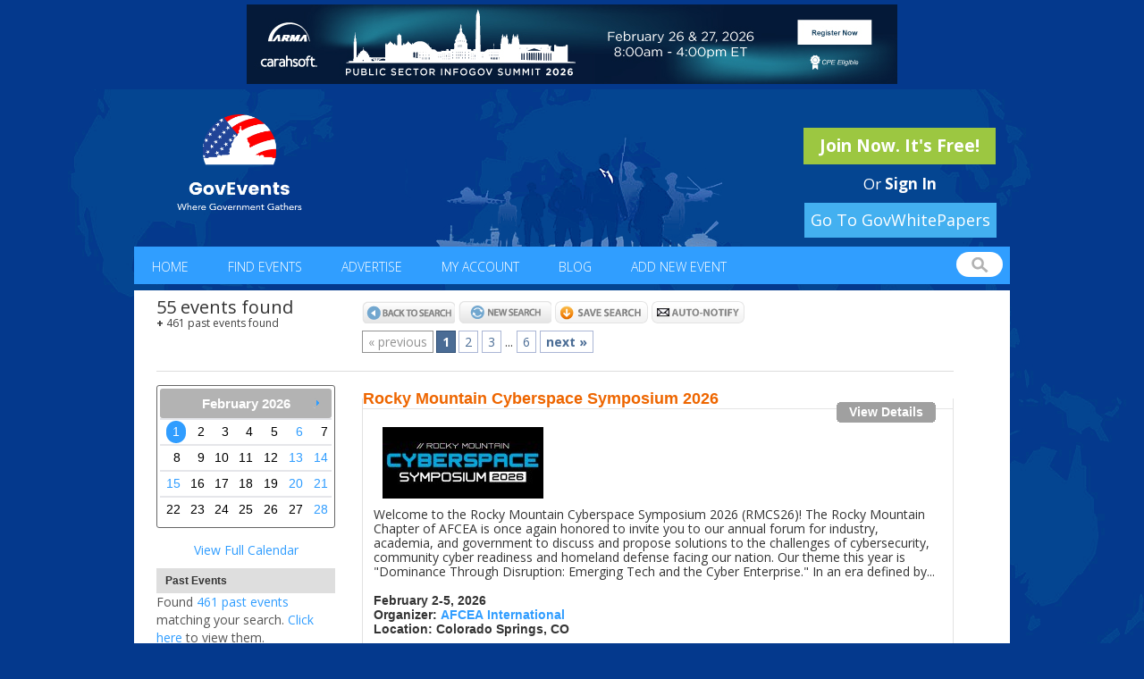

--- FILE ---
content_type: text/html; charset=iso-8859-1
request_url: https://www.govevents.com/listings.php?exhib_opp=1&focus=5
body_size: 15669
content:
<!DOCTYPE html PUBLIC "-//W3C//DTD XHTML 1.0 Transitional//EN" "http://www.w3.org/TR/xhtml1/DTD/xhtml1-transitional.dtd">
<html xmlns="http://www.w3.org/1999/xhtml">
<head>
<title>GovEvents :: Event Listings</title>

<meta name="description" content="Finding government or military events has never been easier. Search or post worldwide government or military events for free." >
<meta property="og:description" value="Finding government or military events has never been easier. Search or post worldwide government or military events for free." >
<!-- Taboola Pixel Code -->

<script type='text/javascript'>

  window._tfa = window._tfa || [];

  window._tfa.push({notify: 'event', name: 'page_view', id: 1395077});

  !function (t, f, a, x) {

         if (!document.getElementById(x)) {

            t.async = 1;t.src = a;t.id=x;f.parentNode.insertBefore(t, f);

         }

  }(document.createElement('script'),

  document.getElementsByTagName('script')[0],

  '//cdn.taboola.com/libtrc/unip/1395077/tfa.js',

  'tb_tfa_script');

</script>

<!-- End of Taboola Pixel Code -->
<meta property="og:image" content="https://www.govevents.com/image/logo-og.png" />
<!-- Global site tag (gtag.js) - Google Analytics -->
<script async src="https://www.googletagmanager.com/gtag/js?id=UA-11633707-1"></script>
<script>
  window.dataLayer = window.dataLayer || [];
  function gtag(){dataLayer.push(arguments);}
  gtag('js', new Date());

  gtag('config', 'UA-11633707-1');
</script>
	<link rel="canonical" href="https://govevents.com/listings.php?exhib_opp=1&focus=5/afrom=&agency%5B0%5D=&agency_other=&ato=&audience=&cancelled=&cat%5B0%5D=&cec=&cfp=&cfrom=&city=&country=&cron=&cron_date=&cto=&exhib_opp=1&exhibitor=&fdate=&focus%5B0%5D=5&loc=&notcat%5B0%5D=&organizer=&page=&past=&q=&sort_col=&sort_dir=asc&source=&spec_date=&state=&tdate=&version=" />
<meta http-equiv="Content-Type" content="text/html; charset=utf-8" />
<meta name="author" content="GovEvents, LLC." />
<meta name="viewport" content="width=device-width, initial-scale=1" />
<meta name="language" content="English">
<meta http-equiv="content-language" content="en">
<link rel="icon" href="/favicon.ico" type="image/x-icon" />
<link rel="shortcut icon" href="/favicon.ico" type="image/x-icon" />

<script>//window.onerror = function() { return true; }</script>

<link rel="stylesheet" href="/css/bootstrap.css?v=6.9.12">

<script type="text/javascript" src="/js/jquery-1.9.1.min.js?v=6.9.12"></script>
<link rel="stylesheet" href="/css/govevents-ui/jquery-ui-1.9.2.custom.min.css?v=6.9.12" type="text/css" media="screen" />
<link rel="stylesheet" href="/css/default.css?v=6.9.12" type="text/css" media="screen" />

<link href='https://fonts.googleapis.com/css?family=Open+Sans:400,300,600,700' rel='stylesheet' type='text/css'>



<script type="text/javascript" src="/js/jquery-ui-1.9.2.custom.min.js?v=6.9.12"></script>

<script type="text/javascript" src="/js/jquery-cycle-lite.js?v=6.9.12"></script>
<script type="text/javascript" src="/js/swfobject.js?v=6.9.12"></script>
<script type="text/javascript" src="/js/site.js?v=6.9.12"></script>

<script src="https://maxcdn.bootstrapcdn.com/bootstrap/3.3.6/js/bootstrap.min.js" integrity="sha384-0mSbJDEHialfmuBBQP6A4Qrprq5OVfW37PRR3j5ELqxss1yVqOtnepnHVP9aJ7xS" crossorigin="anonymous"></script>


<!--[if IE]>
<link rel="stylesheet" href="/css/ie.css" type="text/css" media="screen" />
<![endif]-->

<script type="text/javascript" src="/js/listings.js?v=1"></script>

<style type="text/css">
.ui-widget-overlay {
   position: fixed;  /* <-- IE Scrollbar fix */
   top: 0;
   left: 0;
   width: 100%;
   height: 100%;
}
.listing.sponsored {
    background: #f9f9f9 !important;
}
</style>
<script language="javascript" type="text/javascript" src="/js/member.js"></script>
<script type="text/javascript">
var scheduledDays = ['2026-02-01', '2026-02-02', '2026-02-02', '2026-02-02', '2026-02-02', '2026-02-02', '2026-02-03', '2026-02-03', '2026-02-03', '2026-02-03', '2026-02-03', '2026-02-03', '2026-02-03', '2026-02-04', '2026-02-05', '2026-02-05', '2026-02-05', '2026-02-05', '2026-02-07', '2026-02-08', '2026-02-09', '2026-02-09', '2026-02-10', '2026-02-10', '2026-02-10', '2026-02-10', '2026-02-11', '2026-02-11', '2026-02-11', '2026-02-12', '2026-02-12', '2026-02-12', '2026-02-12', '2026-02-12', '2026-02-12', '2026-02-12', '2026-02-16', '2026-02-16', '2026-02-16', '2026-02-16', '2026-02-16', '2026-02-16', '2026-02-16', '2026-02-16', '2026-02-17', '2026-02-17', '2026-02-17', '2026-02-18', '2026-02-18', '2026-02-18', '2026-02-19', '2026-02-19', '2026-02-19', '2026-02-19', '2026-02-19', '2026-02-19', '2026-02-19', '2026-02-22', '2026-02-23', '2026-02-23', '2026-02-23', '2026-02-24', '2026-02-24', '2026-02-24', '2026-02-24', '2026-02-24', '2026-02-24', '2026-02-25', '2026-02-25', '2026-02-26', '2026-02-26', '2026-02-26', '2026-02-26', '2026-02-26', '2026-02-26', '2026-02-26', '2026-02-27', '2026-02-27', '2026-03-01', '2026-03-01', '2026-03-02', '2026-03-02', '2026-03-02', '2026-03-02', '2026-03-02', '2026-03-03', '2026-03-04', '2026-03-05', '2026-03-07', '2026-03-08', '2026-03-09', '2026-03-09', '2026-03-09', '2026-03-09', '2026-03-10', '2026-03-10', '2026-03-10', '2026-03-11', '2026-03-11', '2026-03-12', '2026-03-12', '2026-03-15', '2026-03-16', '2026-03-16', '2026-03-16', '2026-03-16', '2026-03-17', '2026-03-18', '2026-03-19', '2026-03-21', '2026-03-22', '2026-03-23', '2026-03-23', '2026-03-23', '2026-03-23', '2026-03-28', '2026-03-29', '2026-03-30', '2026-03-31', '2026-04-01', '2026-04-06', '2026-04-06', '2026-04-07', '2026-04-07', '2026-04-08', '2026-04-09', '2026-04-10', '2026-04-12', '2026-04-13', '2026-04-13', '2026-04-13', '2026-04-13', '2026-04-13', '2026-04-13', '2026-04-16', '2026-04-16', '2026-04-19', '2026-04-20', '2026-04-22', '2026-04-23', '2026-04-26', '2026-04-27', '2026-04-28', '2026-05-03', '2026-05-04', '2026-05-04', '2026-05-04', '2026-05-04', '2026-05-04', '2026-05-04', '2026-05-04', '2026-05-05', '2026-05-05', '2026-05-07', '2026-05-07', '2026-05-08', '2026-05-10', '2026-05-11', '2026-05-13', '2026-05-17', '2026-05-18', '2026-05-18', '2026-05-19', '2026-05-20', '2026-05-26', '2026-05-26', '2026-05-31', '2026-06-01', '2026-06-01', '2026-06-01', '2026-06-07', '2026-06-13', '2026-06-14', '2026-06-15', '2026-06-17', '2026-06-18', '2026-06-21', '2026-06-22', '2026-07-06', '2026-07-06', '2026-07-06', '2026-07-06', '2026-07-06', '2026-07-06', '2026-07-06', '2026-07-07', '2026-07-12', '2026-07-13', '2026-07-19', '2026-07-20', '2026-07-26', '2026-07-27', '2026-07-27', '2026-07-28', '2026-08-02', '2026-08-03', '2026-08-09', '2026-08-10', '2026-08-10', '2026-08-10', '2026-08-10', '2026-08-10', '2026-08-10', '2026-08-10', '2026-08-10', '2026-08-10', '2026-08-10', '2026-08-12', '2026-08-16', '2026-08-17', '2026-08-23', '2026-08-24', '2026-08-24', '2026-08-26', '2026-08-30', '2026-08-31', '2026-09-01', '2026-09-08', '2026-09-14', '2026-09-14', '2026-09-14', '2026-09-14', '2026-09-14', '2026-09-14', '2026-09-14', '2026-09-14', '2026-09-14', '2026-09-15', '2026-09-20', '2026-09-21', '2026-09-21', '2026-09-27', '2026-09-28', '2026-10-04', '2026-10-05', '2026-10-11', '2026-10-12', '2026-10-12', '2026-10-18', '2026-10-19', '2026-10-20', '2026-10-21', '2026-10-25', '2026-10-26', '2026-10-26', '2026-10-26', '2026-10-26', '2026-10-26', '2026-10-26', '2026-10-26', '2026-11-02', '2026-11-02', '2026-11-08', '2026-11-09', '2026-11-09', '2026-11-09', '2026-11-10', '2026-11-15', '2026-11-16', '2026-11-29', '2026-11-30', '2026-11-30', '2026-11-30', '2026-12-06', '2026-12-07', '2026-12-13', '2026-12-14', '2027-01-03', '2027-01-10', '2027-01-11', '2027-01-11', '2027-01-24', '2027-01-26', '2027-02-23'];

function dateSelected(dateText, inst) {
  window.location = "/listings.php?exhib_opp=1&focus=5&s=1&spec_date=" + dateText;
}
</script>

<style type="text/css">
#content #heading .results { line-height: 18px }
</style>
<!--[if lt IE 8]>
<style type="text/css">
#content #heading .results { line-height: 23px }
</style>
<![endif]-->
<style type="text/css">
.ui-state-active, .ui-widget-content .ui-state-active { border: 1px solid #cccccc; background: #e6e6e6 url(/css/cupertino/images/ui-bg_glass_80_e6e6e6_1x400.png) 50% 50% repeat-x;  color: #444444; }
.ui-datepicker-current-day { border: none }
</style>

<script type="text/javascript">
  function saveSearch() {
      if ($('#searchname').val()) {
        $.post('listings.php', { name: $('#searchname').val(), popupId: $('#search-popup-view').val(), notify: $('#searchnotify').attr('checked') ? 1 : 0, qs: "exhib_opp=1&focus=5" },
        function(data) {
          alert('Search Saved');
          $('#savesearch,#autonotify').hide();
          });
      }
  }

  function autoNotify() {
    if ($('#notifyname').val()) {
        $.post('listings.php', { name: $('#notifyname').val(), notify: 1, qs: "exhib_opp=1&focus=5" },
          function(data) {
            alert('Auto-Notification Saved');
            $('#savesearch,#autonotify').hide();
          });
    }
  }

  function setCookie(cname, cvalue, exdays) {
      var d = new Date();
      d.setTime(d.getTime() + (exdays*60*1000));
      var expires = "expires="+d.toUTCString();
      document.cookie = cname + "=" + cvalue + ";" + expires + ";path=/";
  }
  
  
  function getCookie(cname) {
      var name = cname + "=";
      var ca = document.cookie.split(';');
      for(var i = 0; i < ca.length; i++) {
          var c = ca[i];
          while (c.charAt(0) == ' ') {
              c = c.substring(1);
          }
          if (c.indexOf(name) == 0) {
              return c.substring(name.length, c.length);
          }
      }
      return "";
  }
  
  $(document).ready(function() {
  
      });
</script>

</head>

<body>

<script>


!function(f,b,e,v,n,t,s)



{if(f.fbq)return;n=f.fbq=function(){n.callMethod?



n.callMethod.apply(n,arguments):n.queue.push(arguments)};



if(!f._fbq)f._fbq=n;n.push=n;n.loaded=!0;n.version='2.0';



n.queue=[];t=b.createElement(e);t.async=!0;



t.src=v;s=b.getElementsByTagName(e)[0];



s.parentNode.insertBefore(t,s)}(window,document,'script',



'https://connect.facebook.net/en_US/fbevents.js');



fbq('init', '312695316448305');



fbq('track', 'PageView');


</script>

<noscript>

<img height="1" width="1"

src="https://www.facebook.com/tr?id=312695316448305&ev=PageView

&noscript=1"/>

</noscript>

<!-- End Facebook Pixel Code -->

	<div class="container-fluid">
		<div class="row">
			<div id="header-display" class="col-md-12">
																	    				        					        <div class="display fullsize" style="">
					            <a href="/ct.php?id=8995" target="_blank"><img src="/display-file/9/8/8995/image.jpg" border="0" /></a>					            					        </div>
				        				    				    													    				        					        <div class="display fullsize" style="display:none;">
					            <a href="/ct.php?id=9001" target="_blank"><img src="/display-file/0/9/9001/image.jpg" border="0" /></a>					            					        </div>
				        				    				    							</div>
		</div> <!-- /.row -->
	</div>

	<script type="text/javascript">
	    var hels;
	    var htimer;
	    var hcurrent = 0;
	    var htime = 11000;
	
	    function htransition(index) {
	        var next = typeof(index) != 'undefined' ? index : (hcurrent + 1) % hels.length | 0;
	        jQuery(hels[hcurrent]).fadeOut(500, function() {
	            jQuery(hels[next]).fadeIn(500);
	                    hcurrent = next;
	        });
	
	        if (htimer) clearTimeout(htimer);
	        htimer = setTimeout('htransition()', htime);
	    }
	
	    $(function() {
	        hels = $('#header-display .display');
	        htimer = setTimeout('htransition()', htime);
	    });
	</script>
<div id="content-wrapper" class="container-fluid">
	<div id="header">
	    <div id="banner" class="row">
	        <div class="wrapper">
	            <div class="left col-md-5"><a href="/index.php"><img src="/images/new_logo.png" style="width: 200px;height: 111px;margin-top: 13px;" alt="GovEvents" border="0" /></a></div>
	
		    <div class="right col-md-7">
		    				<div class="logged-in-holder">
	            					<a href="/register.php?new" class="button green">Join Now. It's Free!</a><br/>
				<span class="sign-in">Or <a href="/login.php">Sign In</a></a>
	            				</div>
		    </div> 
<style>
 @media (max-width: 1000px) {
  a#govwhitebutton {
    float: none !important;
    display: inline-block !important;
    margin-right: auto !important;
    margin-left: 50% !important;
    left: -107px !important;
}
}
</style>
		    <a href="https://govwhitepapers.com/?utm_source=GovEvents&utm_medium=NavBar" style=" width: 215px; display: inline-block; clear: both; float: right; margin-top: -38px; margin-right: 15px; margin-bottom: 10px; background: #43b0f0; font-family: 'Open Sans', sans-serif; font-size: 18px; color: white; text-align: center; padding: 7px; position: relative; z-index:99999 " id="govwhitebutton" rel="nofollow">Go To GovWhitePapers</a>
	            <div class="clear"></div>
	        </div> <!-- /.wrapper -->
	    </div> <!-- /#banner -->
   	    <div id="header-anchor"></div>
	    <div id="header-scroller">
		<div id="topnav">
		   <div class="left">
		            <ul>
		                <li class="first"><a href="/index.php">Home</a></li>
		                <li><a href="/find-events.php">Find Events</a></li>
		                <li><a href="/promote.php">Advertise</a></li>
		                <li><a href="/my-account.php">My Account</a></li>
				<li><a href="/blog/">Blog</a></li>
				<li><a href="/member-event-admin.php?event_id=new">Add New Event</a></li>
		            </ul>
		    </div>
		    <div class="right">
		       <form name="quick-search" id="quick-search" method="get" action="/listings.php">
                           <input type="hidden" name="radius" value="0">
                           <input type="hidden" name="type" value="MATCH_ALL">
		           <label for="q" style="display:none;">Enter keywords</label><input type="text" name="q" id="q" value="" />
		       </form>
		    </div>
		    <div class="clear"></div>
		  </div>
	      </div> <!-- /#header-scroller -->
	      <div id="topnav-mobile">
		<div class="navbar-header">
        	    <button type="button" class="navbar-toggle collapsed" data-toggle="collapse" data-target="#mobile-menu">
        	    	<span class="sr-only">Toggle navigation</span>
        	    	<span class="icon-bar"></span>
        	    	<span class="icon-bar"></span>
        	    	<span class="icon-bar"></span>
                    </button>
		    <ul style="display: none;" id="mobile-menu">
		        <li class="first"><a href="/index.php">Home</a></li>
		        <li><a href="/find-events.php">Find Events</a></li>
		        <li><a href="/promote.php">Advertise</a></li>
		        <li><a href="/my-account.php">My Account</a></li>
			<li><a href="/blog/">Blog</a></li>
			<li><a href="/member-event-admin.php?event_id=new">Add New Event</a></li>
		    </ul>
        	</div>
	      </div> <!-- /#topnav-mobile -->
	</div> <!-- #header -->
<div id="container">
      <div id="content" class="interior">
  <div class="row">
    <div class="col-md-12">
            <div id="heading">
          <div class="results" style="vertical-align:middle">
                        55 events found
                                                      <br /><a href="/listings.php?exhib_opp=1&focus=5&past=1"><small><strong>+</strong> 461 past events found</small></a>
                      </div>
          <style type="text/css">
          #content #heading { line-height: 25px; }
          #content #heading .pagination {float:none;text-align:left;width:auto;height:auto; margin-top:8px;}
          #content #heading .searchresultbuttons {float:none;margin-top:-10px;height:auto;width:auto;}
          /* #content #heading .pagination ul { text-align: center; } */
          </style>
          <div class="searchresultbuttons">
            <a href="/find-events.php"><img src="/image/back-to-search-button.png" alt="Back to Search" border="0" /></a>
            <a href="/find-events.php?clear"><img src="/image/begin-new-search-button.png" alt="Begin New Search" border="0" /></a>
                          <a href="#" id="savesearch"><img src="/image/save-search-button.gif" alt="Save Search" border="0" /></a>
              <a href="#" id="autonotify"><img src="/image/auto-notify-button.gif" alt="Auto-Notify" border="0" /></a>
                      </div>
          <div class="pagination">
            <ul><li class="disablepage">&laquo; previous</li><li class="currentpage">1</li><li><a href="/listings.php?exhib_opp=1&focus=5&page=1">2</a></li> <li><a href="/listings.php?exhib_opp=1&focus=5&page=2">3</a></li> ... <li><a href="/listings.php?exhib_opp=1&focus=5&page=5">6</a></li> <li class="nextpage"><a href="/listings.php?exhib_opp=1&focus=5&page=1">next &raquo;</a></li> </ul>          </div>
          <div class="clear"></div>
            </div>
    </div>
  </div>

        
  <div class="row">
    <div class="col-md-3 listing-side">
              <div id="leftnav">
                                <div id="datepicker" style="margin:0 0 15px 15px;"></div>
                <p style="text-align:center"><a href="/calendar.php?exhib_opp=1&focus=5#1769922000000">View Full Calendar</a></p>
                
                
                
                                <h1>Past Events</h1>
                <ul>
                  <li><a href="/listings.php?exhib_opp=1&focus=5&past=1"><span>Found </span>461 past events<span> matching your search. </span>Click here<span> to view them.</span></a></li>
                </ul>
                
                                <h1>Location <a class="expandsearch" href="#" id="showhidecity">+ Refine Your Search</a></h1>
                <ul id="citylist">
                    <li><a href="#" onclick="return false;">No results</a></li>                </ul>
                
                <h1>Agency <a class="expandsearch" href='#' id="showhideagency">+ Refine Your Search</a></h1>
                <ul id="agencylist">
                    <li><a href="#" onclick="return false;">No results</a></li>                </ul>

                <h1>Organizer <a href='#' class="expandsearch" id="showhideorg">+ Refine Your Search</a></h1>
                <ul id="orglist">
                    <li><a href="#" onclick="return false;">No results</a></li>                </ul>

                <h1>Focus <a class="expandsearch" id="showhidefoci">+ Refine Your Search</a></h1>
                <ul id="focuslist">
                    <li><a href="#" onclick="return false;">No results</a></li>                </ul>

                <h1>Category <a class="expandsearch" id="showhidecat">+ Refine Your Search</a></h1>
                <ul id="catlist">
                    <li><a href="#" onclick="return false;">No results</a></li>                </ul>
              </div>
              <p style="margin-left:10px;"><a href="/find-events.php">Back to search</a></p>
          </div>
    <div class="col-md-9">
            <div id="listings">
                  
            	                <div class="listing  ">

                    <fieldset>
                      <div class="buttons" style="width: 130px;">
                        <ul>
                          <li><a href="/details/72662/rocky-mountain-cyberspace-symposium-2026/" class="details pt-mbli"><span>View Details</span></a></li>
                        </ul>
                      </div>
                      <legend><a href="/details/72662/rocky-mountain-cyberspace-symposium-2026/" title="Rocky Mountain Cyberspace Symposium 2026" class="details pt-mbli">Rocky Mountain Cyberspace Symposium 2026</a> </legend>
                      <div class="wrapper">
                        <div class="logo"><a href="/details/72662/rocky-mountain-cyberspace-symposium-2026/" class="pt-mbli"><img src="/event-file/2/7/72662/t_logo.jpg" alt="" border="0" /></a></div>                               
                            
                                <div class="short-description">Welcome to the Rocky Mountain Cyberspace Symposium 2026 (RMCS26)! The Rocky Mountain Chapter of AFCEA is once again honored to invite you to our annual forum for industry, academia, and government to discuss and propose solutions to the challenges of cybersecurity, community cyber readiness and homeland defense facing our nation. Our theme this year is "Dominance Through Disruption: Emerging Tech and the Cyber Enterprise." In an era defined by...</div>
                                                                    <div class="date">
                      February 2-5, 2026                      

                      <br />Organizer: <a href="/profile/37826/afcea-international/">AFCEA International</a>                          <br/>Location: 
                                  Colorado Springs, CO		                                </div>
                                                                            
                                                <div id="addFav-72662" ><a href="#" onclick="" class="pt-mbli"><img src="/image/add-favorite-button.gif" alt="Add Favorite" border="0" /></a></div>
                                              </div>
                    </fieldset>
                  </div>
                    	                <div class="listing  ">

                    <fieldset>
                      <div class="buttons" style="width: 130px;">
                        <ul>
                          <li><a href="/details/98488/proven-it-strategies-texas-agencies-can-put-to-work/" class="details pt-mbli"><span>View Details</span></a></li>
                        </ul>
                      </div>
                      <legend><a href="/details/98488/proven-it-strategies-texas-agencies-can-put-to-work/" title="Proven IT Strategies Texas Agencies Can Put to Work" class="details pt-mbli">Proven IT Strategies Texas Agencies Can...</a> </legend>
                      <div class="wrapper">
                        <div class="logo"><a href="/details/98488/proven-it-strategies-texas-agencies-can-put-to-work/" class="pt-mbli"><img src="/event-file/8/9/98488/t_logo.jpg" alt="" border="0" /></a></div>                               
                            
                                <div class="short-description">Public sector IT teams face a tough balancing act: they need to move faster, automate smarter, and deliver more&#8212;with fewer resources and zero tolerance for service interruptions. Join Government Technology and BMC Software for a live webinar on how automation and orchestration can help state and local government agencies unify legacy and cloud systems, simplify workflows, and prepare your infrastructure for what&#8217;s next. Whether you...</div>
                                                                    <div class="date">
                      February 5, 2026                      

                      <br />Organizer: <a href="/profile/6889/government-technology/">Government Technology</a>                          <br/>Location: 
                                  Webcast
                                                </div>
                                                                            
                                                <div id="addFav-98488" ><a href="#" onclick="" class="pt-mbli"><img src="/image/add-favorite-button.gif" alt="Add Favorite" border="0" /></a></div>
                                              </div>
                    </fieldset>
                  </div>
                    	                <div class="listing  ">

                    <fieldset>
                      <div class="buttons" style="width: 130px;">
                        <ul>
                          <li><a href="/details/97107/winter-cyber-solutions-fest-2026-finance-and-banking/" class="details pt-mbli"><span>View Details</span></a></li>
                        </ul>
                      </div>
                      <legend><a href="/details/97107/winter-cyber-solutions-fest-2026-finance-and-banking/" title="Winter Cyber Solutions Fest 2026: Finance and Banking" class="details pt-mbli">Winter Cyber Solutions Fest 2026: Finan...</a> </legend>
                      <div class="wrapper">
                        <div class="logo"><a href="/details/97107/winter-cyber-solutions-fest-2026-finance-and-banking/" class="pt-mbli"><img src="/event-file/7/9/97107/t_logo.jpg" alt="" border="0" /></a></div>                               
                            
                                <div class="short-description">As the financial sector embraces rapid digital transformation, the risks and complexities of cybersecurity have never been greater. The Winter Cyber Solutions Fest 2026: Finance and Banking brings together leaders, innovators, and security experts to explore the evolving threat landscape facing banks, fintech companies, and financial institutions. This year&#8217;s fest will spotlight cutting-edge technologies, regulatory challenges, and best...</div>
                                                                    <div class="date">
                      February 11, 2026                      

                      <br />Organizer: <a href="/profile/1903/sans-institute/">SANS Institute</a>                          <br/>Location: 
                                  Webcast
                                                </div>
                                                                            
                                                <div id="addFav-97107" ><a href="#" onclick="" class="pt-mbli"><img src="/image/add-favorite-button.gif" alt="Add Favorite" border="0" /></a></div>
                                              </div>
                    </fieldset>
                  </div>
                    	                <div class="listing  ">

                    <fieldset>
                      <div class="buttons" style="width: 130px;">
                        <ul>
                          <li><a href="/details/93081/baltimore-cybersecurity-conference/" class="details pt-mbli"><span>View Details</span></a></li>
                        </ul>
                      </div>
                      <legend><a href="/details/93081/baltimore-cybersecurity-conference/" title="Baltimore Cybersecurity Conference" class="details pt-mbli">Baltimore Cybersecurity Conference</a> </legend>
                      <div class="wrapper">
                        <div class="logo"><a href="/details/93081/baltimore-cybersecurity-conference/" class="pt-mbli"><img src="/event-file/3/9/93081/t_logo.jpg" alt="" border="0" /></a></div>                               
                            
                                <div class="short-description">Join Us in Baltimore for the Futurecon Cybersecurity Event!Hear from our esteemed speakers while gaining up to 10 CPE credits. Immerse yourself in the latest cybersecurity developments to gain valuable insights in today&#8217;s dynamic threat landscape. Learn how to effectively manage risk, demo the newest technologies from an array of different sponsors, and network with your local community.Don&#8217;t miss our special ceremony recognizing o...</div>
                                                                    <div class="date">
                      February 12, 2026                      

                      <br />Organizer: <a href="/profile/37458/futurecon/">FutureCon</a>                          <br/>Location: 
                                  Linthicum Heights, MD		                                </div>
                                                                            
                                                <div id="addFav-93081" ><a href="#" onclick="" class="pt-mbli"><img src="/image/add-favorite-button.gif" alt="Add Favorite" border="0" /></a></div>
                                              </div>
                    </fieldset>
                  </div>
                    	                <div class="listing  ">

                    <fieldset>
                      <div class="buttons" style="width: 130px;">
                        <ul>
                          <li><a href="/details/97367/afcea-north-carolina-innovation-summit/" class="details pt-mbli"><span>View Details</span></a></li>
                        </ul>
                      </div>
                      <legend><a href="/details/97367/afcea-north-carolina-innovation-summit/" title="AFCEA North Carolina Innovation Summit" class="details pt-mbli">AFCEA North Carolina Innovation Summit</a> </legend>
                      <div class="wrapper">
                        <div class="logo"><a href="/details/97367/afcea-north-carolina-innovation-summit/" class="pt-mbli"><img src="/event-file/7/9/97367/t_logo.jpg" alt="" border="0" /></a></div>                               
                            
                                <div class="short-description">The 2026 AFCEA North Carolina Innovation Summit (formerly the &#8220;TechNet Fort Liberty Symposium &amp; Exposition&#8221;) will be held February 17&#8211;19, 2026 at The Crown Complex in Fayetteville, NC. The Summit offers a critical opportunity for experts and leaders from across the Army and Fort Bragg community to address various sides of the tough, controversial issues facing FORSCOM, USARC, USASOC, JSOC, NEC, and other communities on Fo...</div>
                                                                    <div class="date">
                      February 17-19, 2026                      

                      <br />Organizer: <a href="/profile/2310/eventpower/">eventPower</a>                          <br/>Location: 
                                  Fayetteville, NC		                                </div>
                                                                            
                                                <div id="addFav-97367" ><a href="#" onclick="" class="pt-mbli"><img src="/image/add-favorite-button.gif" alt="Add Favorite" border="0" /></a></div>
                                              </div>
                    </fieldset>
                  </div>
                    	                <div class="listing  ">

                    <fieldset>
                      <div class="buttons" style="width: 130px;">
                        <ul>
                          <li><a href="/details/98638/6th-annual-cybersecurity-summit/" class="details pt-mbli"><span>View Details</span></a></li>
                        </ul>
                      </div>
                      <legend><a href="/details/98638/6th-annual-cybersecurity-summit/" title="6th Annual Cybersecurity Summit" class="details pt-mbli">6th Annual Cybersecurity Summit</a> </legend>
                      <div class="wrapper">
                        <div class="logo"><a href="/details/98638/6th-annual-cybersecurity-summit/" class="pt-mbli"><img src="/event-file/8/9/98638/t_logo.jpg" alt="" border="0" /></a></div>                               
                            
                                <div class="short-description">Cybersecurity is an organizational responsibility, not an Information Technology initiative. Be part of this three-day, in-person event focused on building stronger cyber defenses for tribal nations and enterprises. Enjoy keynotes, workshops, sessions, Tribal-ISAC working groups, a vendor expo, networking events&#8212;and even golf! PLUS, you'll connect with leading cybersecurity professionals and tribal leaders as we tackle today&#8217;s most...</div>
                                                                    <div class="date">
                      February 17-20, 2026                      

                      <br />Organizer: <a href="/profile/0/tribalhub/">TribalHub</a>                          <br/>Location: 
                                  Jacksonville, FL		                                </div>
                                                                            
                                                <div id="addFav-98638" ><a href="#" onclick="" class="pt-mbli"><img src="/image/add-favorite-button.gif" alt="Add Favorite" border="0" /></a></div>
                                              </div>
                    </fieldset>
                  </div>
                    	                <div class="listing  ">

                    <fieldset>
                      <div class="buttons" style="width: 130px;">
                        <ul>
                          <li><a href="/details/98102/2026-charlie-allen-achievement-awards/" class="details pt-mbli"><span>View Details</span></a></li>
                        </ul>
                      </div>
                      <legend><a href="/details/98102/2026-charlie-allen-achievement-awards/" title="2026 Charlie Allen Achievement Awards" class="details pt-mbli">2026 Charlie Allen Achievement Awards</a> </legend>
                      <div class="wrapper">
                        <div class="logo"><a href="/details/98102/2026-charlie-allen-achievement-awards/" class="pt-mbli"><img src="/event-file/8/9/98102/t_logo.jpg" alt="" border="0" /></a></div>                               
                            
                                <div class="short-description">Join 200+ intelligence, defense, homeland security, and national security professionals at the INSA/INSF Charlie Allen Achievement Awards taking place Wednesday, February 18, from 6:00-9:00 pm, at the Army Navy Country Club in Arlington, VA. This uplifting evening will celebrate five outstanding early and mid-career professionals for their outsized impact on our nation's national security, as well as one extraordinary senior leader dedicated t...</div>
                                                                    <div class="date">
                      February 18, 2026                      

                      <br />Organizer: <a href="/profile/6858/intelligence-and-national-security-alliance/">Intelligence and National Security Alliance</a>                          <br/>Location: 
                                  Arlington, VA		                                </div>
                                                                            
                                                <div id="addFav-98102" ><a href="#" onclick="" class="pt-mbli"><img src="/image/add-favorite-button.gif" alt="Add Favorite" border="0" /></a></div>
                                              </div>
                    </fieldset>
                  </div>
                    	                <div class="listing  ">

                    <fieldset>
                      <div class="buttons" style="width: 130px;">
                        <ul>
                          <li><a href="/details/94462/fedexpo-2025/" class="details pt-mbli"><span>View Details</span></a></li>
                        </ul>
                      </div>
                      <legend><a href="/details/94462/fedexpo-2025/" title="FedExpo 2025" class="details pt-mbli">FedExpo 2025</a> </legend>
                      <div class="wrapper">
                        <div class="logo"><a href="/details/94462/fedexpo-2025/" class="pt-mbli"><img src="/company-file/7/1/17/t_logo.jpg" alt="" border="0" /></a></div>                               
                            
                                <div class="short-description">The Fed Expo event is back at the Holiday Inn Capitol-National Mall. Now that federal government workers are back in their offices, this event provides a great opportunity to engage with multiple federal agencies. The location of the event is central to several government agencies, such as FEMA, HHS, the Department of Energy, and the Department of Education. Additional agencies that are located within a 2 block radius that will receive promoti...</div>
                                                                    <div class="date">
                      February 19, 2026                      

                      <br />Organizer: <a href="/profile/17/federal-business-council-inc-fbc/">Federal Business Council, Inc. (FBC)</a>                          <br/>Location: 
                                  Washington, DC		                                </div>
                                                                            
                                                <div id="addFav-94462" ><a href="#" onclick="" class="pt-mbli"><img src="/image/add-favorite-button.gif" alt="Add Favorite" border="0" /></a></div>
                                              </div>
                    </fieldset>
                  </div>
                    	                <div class="listing  ">

                    <fieldset>
                      <div class="buttons" style="width: 130px;">
                        <ul>
                          <li><a href="/details/70775/s4x26/" class="details pt-mbli"><span>View Details</span></a></li>
                        </ul>
                      </div>
                      <legend><a href="/details/70775/s4x26/" title="S4x26" class="details pt-mbli">S4x26</a> </legend>
                      <div class="wrapper">
                        <div class="logo"><a href="/details/70775/s4x26/" class="pt-mbli"><img src="/event-file/0/7/70775/t_logo.jpg" alt="" border="0" /></a></div>                               
                            
                                <div class="short-description">S4 is &#8230;Optimistic &#8230; Forward Looking &#8230; Creative &#8230; Driving Change Set free a conservative, slow moving, change resistant community to discover new ideas and come up with innovative ways to use these new ideas to deploy secure, resilient and better ICS. It&#8217;s 3-days on 3-stages of sessions for the advanced OT security pro and early adopters. S4 is much more than the sessions. You will be with 1,000+ of the best in wor...</div>
                                                                    <div class="date">
                      February 23-26, 2026                      

                      <br />Organizer: <a href="/profile/0/s4-events/">S4 Events</a>                          <br/>Location: 
                                  Miami Beach, FL		                                </div>
                                                                            
                                                <div id="addFav-70775" ><a href="#" onclick="" class="pt-mbli"><img src="/image/add-favorite-button.gif" alt="Add Favorite" border="0" /></a></div>
                                              </div>
                    </fieldset>
                  </div>
                    	                <div class="listing  ">

                    <fieldset>
                      <div class="buttons" style="width: 130px;">
                        <ul>
                          <li><a href="/details/96819/network-and-distributed-system-security-ndss-symposium/" class="details pt-mbli"><span>View Details</span></a></li>
                        </ul>
                      </div>
                      <legend><a href="/details/96819/network-and-distributed-system-security-ndss-symposium/" title="Network and Distributed System Security (NDSS) Symposium" class="details pt-mbli">Network and Distributed System Security...</a> </legend>
                      <div class="wrapper">
                        <div class="logo"><a href="/details/96819/network-and-distributed-system-security-ndss-symposium/" class="pt-mbli"><img src="/event-file/6/9/96819/t_logo.jpg" alt="" border="0" /></a></div>                               
                            
                                <div class="short-description">The NDSS Symposium is a leading security forum that fosters information exchange among researchers and practitioners of network and distributed system security. Through the collaborative sharing of top-tier research on systems security, the NDSS Symposium helps the Internet and research community:Identify and mitigate potential new security attacks and vulnerabilities.Develop and publish new security technologies, which can potentially be stan...</div>
                                                                    <div class="date">
                      February 23-27, 2026                      

                      <br />Organizer: <a href="/profile//internet-society/">Internet Society</a>                          <br/>Location: 
                                  San Diego, CA		                                </div>
                                                                            
                                                <div id="addFav-96819" ><a href="#" onclick="" class="pt-mbli"><img src="/image/add-favorite-button.gif" alt="Add Favorite" border="0" /></a></div>
                                              </div>
                    </fieldset>
                  </div>
                                    </div>
      </div>
    </div>
                    <div class="clear"></div>
          <div id="footing">
      <div class="row">
        <div class="col-md-8">
                                    <div class="searchresultbuttons">
                    <a href="/find-events.php"><img src="/image/back-to-search-button.png" alt="Back to Search" border="0" /></a>
                    <a href="/find-events.php?clear"><img src="/image/begin-new-search-button.png" alt="Begin New Search" border="0" /></a>
                  </div>
                          </div>
        <div class="col-md-4">
                  <div class="pagination">
                    Page: 1 of 6&nbsp;&nbsp;<a href="/listings.php?exhib_opp=1&focus=5&page=1">Next >></a>                  </div>
        </div>
      </div>
          </div>
        <div class="clear"></div>
    </div>
</div>

<script type="text/javascript" src="https://platform.linkedin.com/in.js">
/*
  api_key: xr587kvgmqqp
  authorize: false
  //onLoad: onLinkedInLoad
  scope: r_basicprofile r_emailaddress
*/
</script>

<script type="text/javascript">
	window.fbAsyncInit = function() {
		FB.init({
			appId      : '485947681434811', // App ID
			channelUrl : '//www.govevents.com/channel.php', // Channel File
			status     : true, // check login status
			cookie     : true, // enable cookies to allow the server to access the session
			xfbml      : false  // parse XFBML
		});
	};
	// Load the SDK Asynchronously
	(function(d){
		var js, id = 'facebook-jssdk', ref = d.getElementsByTagName('script')[0];
		if (d.getElementById(id)) {return;}
		js = d.createElement('script'); js.id = id; js.async = true;
		js.src = "//connect.facebook.net/en_US/all.js";
		ref.parentNode.insertBefore(js, ref);
	}(document));
	
	$(function() {
		$('#connectfb').click(function(e) {
			e.preventDefault();
			FB.login(
				function() {
					FB.getLoginStatus(function(response) {
						if (response.status === 'connected') {
							location.href = '/connect-facebook.php?a=callback&return_url=' + encodeURIComponent(details_link);
						}
					});
				},
				{scope: 'email,publish_actions'}
			);
		});
	});
	 
	var details_link = '';
	
	var verify_token;
	//function onLinkedInLoad() {
	//	$('a[id*=li_ui_li_gen_]').attr('style', 'display:inline !important').html('<img src="/image/linkedin-signin.png?v=111" border="0" width="300" height="55" />');
	//	//$('a[id*=li_ui_li_gen_]').attr('style', 'display:inline !important').html('<img src="/image/linkedin-signin-240x30.png" border="0" width="160" height="20" />');
	//}


	function onLinkedInAuth() {
		IN.API.Profile('me')
			.fields(["id","firstName","lastName","email-address"])
			.result(function(response) {
				var id = response.values[0].id;
				var first_name = response.values[0].firstName;
				var last_name = response.values[0].lastName;
				var email = response.values[0].emailAddress;

				$.post('/connect-linkedin.php?a=session', { id: id, first_name: first_name, last_name: last_name, email: email, verify_token: '4a40fb4dab00b49400bcc830affc5ff7'  },
					function(data) {
						location.href='/connect-linkedin.php?a=process&verify_token=4a40fb4dab00b49400bcc830affc5ff7&return_url=' + encodeURIComponent(details_link);
					});
		});
	}
	$(document).ready(function() {
		$("#must-be-logged-in").dialog({ resizable: false, autoOpen: false, width: '400px' });
		
		var popupView = 0;
		
	    if (window.location.pathname.indexOf('active-shooter') == -1) {
	        $(".pt-mbli").click(function(e) {
	        	e.preventDefault();
	        	var href = $(this).attr('href');
	        	if (popupView === 0) {
	            		$.ajax({
	            			url: '/include/service/popup-view.php',
	            			type: 'POST',
	            			dataType: 'json',
	            			data: { popupId: 4 },
	            			success: function(data) {
	            				popupView = data.viewId;
	            			},
	            			error: function() {
	            				popupView = 0;
	            			}
	            		});
	        	}
	        	details_link = href;
	        	$('#must-be-logged-in .register').attr('href', '/register.php?lp&return_url=' + encodeURIComponent(href) + "&pv=true");
	        	$('#must-be-logged-in .login').attr('href', '/login.php?return_url=' + encodeURIComponent(href) + "&pv=true");
	        	$("#must-be-logged-in").dialog('open');
	        	//$("#must-be-logged-in").dialog('option', 'position', 'top');
	        });
	     }
	});
</script>

<div id="must-be-logged-in" title="Notice" style="display:none;text-align:center;">
	You must be logged in to view details.<br />
	<span style="color: #FF0000;">Membership is Free!</span>
	<br/>
	<a href="#" class="initiate-login"><img src="/image/email-login.jpg"></a>

	<div style="clear:left;text-align: center;">
		<div style="margin: 20px 0">
					</div>
		<a href="/connect-facebook.php?a=redirect" id="connectfb"><img src="/image/facebook-login.jpg" /></a>
	</div>

	<div style="margin-top:16px">
	Or <a href="/register.php" class="register">Join Now</a>
			</div>
	<div id="login-popup-view" style="display: none;"></div>
</div>
<div id="fb-root"></div>
<div id="loginpanel" title="Please log in" style="display:none;">
  <div style="margin:3px;">
    <h3 style="font-weight: bold !important;">Please enter your email and password:</h3>
      <form method="post" action="/login.php">
			<input type="hidden" name="return_url" value="/listings.php?exhib_opp=1&focus=5">
	        <label for="EMAIL">Email:</label> <input type="text" value="" maxlength="50" id="EMAIL" name="EMAIL" /> <br/><br/>
        <label for="PASSWORD">Password:</label> <input type="password" value="" maxlength="30" id="PASSWORD" name="PASSWORD" /> <br/><br/>
        <span style="color:red;"><input type="checkbox" value="Y" name="REMEMBER_ME" class="checkbox"  checked="checked" /> Keep me signed in</span><br/><br/>
        <input type="submit" value="Sign In" id="SUBMIT_BUTTON_1" name="SUBMIT_BUTTON"><br/>
      </form>
  </div>
</div>
<div id="linkedinerrorpanel" title="Please log in" style="display:none;">
  <div style="margin:3px;">
    <h3 style="font-weight: bold !important;">Please sign in with your email and password:</h3>
    <p>LinkedIn is experiencing technical difficulties. Please log in via email and password.  If you do not remember your password, please click "Forgot Password" to reset.</p>
  </div>
</div>
<script>
  $('.initiate-login').click(function(e) {
    e.preventDefault();
    $('#loginpanel').dialog({ resizable: false, autoOpen: false, modal: true, width: '540px', dialogClass: 'noTitleStuff'});
    $('#loginpanel').dialog('open');
  });
</script>
<div id="savesearchdialog" title="Save Search" style="display:none;">
  <div style="margin:10px;">
    <label>Please provide a name for this search:<br /><input type="text" name="searchname" id="searchname" style="width:250px;" /></label>
    <input type="hidden" name="search-popup-view" id="search-popup-view" value="">
    <label><input type="checkbox" name="notify" id="searchnotify" checked="checked" value="1" /> Notify me of upcoming events matching this search</label>
  </div>
</div>
<div id="autonotifydialog" title="Auto-Notification" style="display:none;"><div style="margin:3px;"><label>Please provide a name for this auto-notification:<br /><input type="text" name="notifyname" id="notifyname" style="width:250px;" /></label><br />You will receive email updates on future events that match this search criteria.</div></div>
<script>
$(document).ready(function() {
      $("#datepicker").datepicker({ hideIfNoPrevNext: true, minDate: mysqlTimeStampToDate('2026-02-01'), maxDate: mysqlTimeStampToDate('2027-02-23'), beforeShowDay: setEventDays, onSelect: dateSelected });

    if ($('#citylist > li').size() > 10) {
      $('#citylist li:gt(9)').hide();
      $('#citylist').append('<li id="showcities"><a href="#">Show All Locations</a></li>');
      $('#showcities a').click(function () {
        if ($('#showcities a').text() == 'Show All Locations') {
          $('#citylist li').show();
          $('#showcities a').text('Show Less Locations');
        } else {
          $('#citylist li:gt(9)').hide();
          $('#showcities a').text('Show All Locations');
          $('#showcities').show();
        }
        return false;
      });
    }

    if ($('#agencylist > li').size() > 10) {
      $('#agencylist li:gt(9)').hide();
      $('#agencylist').append('<li id="showagencies"><a href="#">Show All Agencies</a></li>');
      $('#showagencies a').click(function () {
        if ($('#showagencies a').text() == 'Show All Agencies') {
          $('#agencylist li').show();
          $('#showagencies a').text('Show Less Agencies');
        } else {
          $('#agencylist li:gt(9)').hide();
          $('#showagencies a').text('Show All Agencies');
          $('#showagencies').show();
        }
        return false;
      });
    }

    if ($('#focuslist > li').size() > 10) {
      $('#focuslist li:gt(9)').hide();
      $('#focuslist').append('<li id="showfoci"><a href="#">Show All Focus</a></li>');
      $('#showfoci a').click(function () {
        if ($('#showfoci a').text() == 'Show All Focus') {
          $('#focuslist li').show();
          $('#showfoci a').text('Show Less Focus');
        } else {
          $('#focuslist li:gt(9)').hide();
          $('#showfoci a').text('Show All Focus');
          $('#showfoci').show();
        }
        return false;
      });
    }

    if ($('#orglist > li').size() > 10) {
      $('#orglist li:gt(9)').hide();
      $('#orglist').append('<li id="showorg"><a href="#">Show All Organizers</a></li>');
      $('#showorg a').click(function () {
        if ($('#showorg a').text() == 'Show All Organizers') {
          $('#orglist li').show();
          $('#showorg a').text('Show Less Organizers');
        } else {
          $('#orglist li:gt(9)').hide();
          $('#showorg a').text('Show All Organizers');
          $('#showorg').show();
        }
        return false;
      });
    }

    $('#citylist').hide();
    $('#showhidecity').click(function () {
      //if ($(this).html() == '+ Refine Your Search') {
      if (window.showHideCity != 'hidden') {
        window.showHideCity = "hidden";
        $('#citylist').show();
        $(this).html('- Hide');
      } else {
        window.showHideCity = "nothidden";
        $('#citylist').hide();
        $(this).html('+ Refine Your Search');
      }
      return false;

    });

    $('#agencylist').hide();
    $('#showhideagency').click(function () {
      //if ($(this).text() == '+ Refine Your Search') {
      if (window.showHideAgency != 'hidden') {
        window.showHideAgency = 'hidden';
        $('#agencylist').show();
        $(this).text('- Hide');
      } else {
        window.showHideAgency = 'nothidden';
        $('#agencylist').hide();
        $(this).text('+ Refine Your Search');
      }
      return false;
    });

    $('#orglist').hide();
    $('#showhideorg').click(function () {
      //if ($(this).text() == '+ Refine Your Search') {
      if (window.showHideOrg != 'hidden') {
        window.showHideOrg = 'hidden';
        $('#orglist').show();
        $(this).text('- Hide');
      } else {
        window.showHideOrg = 'nothidden';
        $('#orglist').hide();
        $(this).text('+ Refine Your Search');
      }
      return false;
    });

    $('#focuslist').hide();
    $('#showhidefoci').click(function () {
      //if ($(this).text() == '+ Refine Your Search') {
      if (window.showHideFoci != 'hidden') {
        window.showHideFoci = 'hidden';
        $('#focuslist').show();
        $(this).text('- Hide');
      } else {
        window.showHideFoci = 'nothidden';
        $('#focuslist').hide();
        $(this).text('+ Refine Your Search');
      }
      return false;
    });

    $('#catlist').hide();
    $('#showhidecat').click(function () {
      //if ($(this).text() == '+ Refine Your Search') {
      if (window.showHideCat != 'hidden') {
        window.showHideCat = 'hidden';
        $('#catlist').show();
        $(this).text('- Hide');
      } else {
        window.showHideCat = 'nothidden';
        $('#catlist').hide();
        $(this).text('+ Refine Your Search');
      }
      return false;
    });
});
var inevent = "IGluICg3MjY2Miw5ODQ4OCw5NzEwNyw5MzA4MSw5NzM2Nyw5ODYzOCw5ODEwMiw5NDQ2Miw3MDc3NSw5NjgxOSkg";
$('#showhidecity').click(function() {
	$.post('/ajaxinfo.php', {listingUrl: '/listings.php?exhib_opp=1&focus=5',  item: 'cities', conditions: "IGluICg3MjY2Miw5ODQ4OCw5NzEwNyw5MzA4MSw5NzM2Nyw5ODYzOCw5ODEwMiw5NDQ2Miw3MDc3NSw5NjgxOSkg"}, function(data) {
		$('#citylist').html(data);
		$('#citylist').show();
    });
})
$('#showhideorg').click(function() {
	$.post('/ajaxinfo.php', {listingUrl: '/listings.php?exhib_opp=1&focus=5', item: 'organizers', conditions: "IGluICg3MjY2Miw5ODQ4OCw5NzEwNyw5MzA4MSw5NzM2Nyw5ODYzOCw5ODEwMiw5NDQ2Miw3MDc3NSw5NjgxOSkg"}, function(data) {
		$('#orglist').html(data);
		$('#orglist').show();
    });
})
$('#showhideagency').click(function() {
	$.post('/ajaxinfo.php', {listingUrl: '/listings.php?exhib_opp=1&focus=5', item: 'agencies', conditions: "IGluICg3MjY2Miw5ODQ4OCw5NzEwNyw5MzA4MSw5NzM2Nyw5ODYzOCw5ODEwMiw5NDQ2Miw3MDc3NSw5NjgxOSkg"}, function(data) {
		$('#agencylist').html(data);
		$('#agencylist').show();
    });
})

$('#showhidecat').click(function() {
	$.post('/ajaxinfo.php', {listingUrl: '/listings.php?exhib_opp=1&focus=5', item: 'category', conditions: "IGluICg3MjY2Miw5ODQ4OCw5NzEwNyw5MzA4MSw5NzM2Nyw5ODYzOCw5ODEwMiw5NDQ2Miw3MDc3NSw5NjgxOSkg"}, function(data) {
		$('#catlist').html(data);
		$('#catlist').show();
    });
})

$('#showhidefoci').click(function() {
	$.post('/ajaxinfo.php', {listingUrl: '/listings.php?exhib_opp=1&focus=5', item: 'focus', conditions: "IGluICg3MjY2Miw5ODQ4OCw5NzEwNyw5MzA4MSw5NzM2Nyw5ODYzOCw5ODEwMiw5NDQ2Miw3MDc3NSw5NjgxOSkg"}, function(data) {
		$('#focuslist').html(data);
		$('#focuslist').show();
    });
})

$('#showhideagency').click(function() {
	$.post('/ajaxinfo.php', {listingUrl: '/listings.php?exhib_opp=1&focus=5', item: 'agencies', conditions: "IGluICg3MjY2Miw5ODQ4OCw5NzEwNyw5MzA4MSw5NzM2Nyw5ODYzOCw5ODEwMiw5NDQ2Miw3MDc3NSw5NjgxOSkg"}, function(data) {
		$('#agencylist').html(data);
		$('#agencylist').show();
    });
})
</script>
<!-- BEGIN PHP Live! HTML Code [V3] -->
<span style="color: #0000FF; text-decoration: underline; line-height: 0px !important; cursor: pointer;position: fixed; bottom: 2px; right: 15px;" id="phplive_btn_1567114078" >
</span>
<script data-cfasync="false" type="text/javascript">
if (window.outerWidth > 900) {
      setTimeout(function() {
      	(function() {
		console.log('this line');
      	var phplive_href = encodeURIComponent( location.href ) ;
      	var phplive_e_1567114078 = document.createElement("script") ;
      	phplive_e_1567114078.type = "text/javascript" ;
      	phplive_e_1567114078.async = true ;
      	phplive_e_1567114078.src = "//www.govevents.com/phplive/js/phplive_v2.js.php?v=0|1567114078|0|&r="+phplive_href ;
      	document.getElementById("phplive_btn_1567114078").appendChild( phplive_e_1567114078 ) ;
      	if ( [].filter ) { document.getElementById("phplive_btn_1567114078").addEventListener( "click", function(){ phplive_launch_chat_0() } ) ; } else { document.getElementById("phplive_btn_1567114078").attachEvent( "onclick", function(){ phplive_launch_chat_0() } ) ; }
      	})() ;
      	
      	setTimeout(function() {
		console.log('this line as well');
      	  var element = '<div style="z-index: 99999; text-align: right !important;"><span onclick="console.log(\'clicked\'); setInterval(function() {$(\'phplive_btn_1567114078_clone\').remove(); $(\'#phplive_iframe_chat_embed_wrapper\').remove();}, 100); return false;" style="cursor: pointer;"> <img src="https://www.carahsoft.com/phplive/themes/initiate/close_box.png" border=0 style="width: 20px !important; height: 20px !important; -moz-border-radius: 2px; border-radius: 2px;"> </span> </div>';
      	  $('#phplive_btn_1567114078_clone').prepend(element);
      	}, 2000);
      }, 10000);
}
</script>
<!-- END PHP Live! HTML Code [V3] -->
<script>
var isIE11 = !!window.MSInputMethodContext && !!document.documentMode;

$(function() {
                        
    if (isIE11) {
    var dialog = $('<div />');
    dialog.append('<p>We have detected that you are using Internet Explorer 11. Microsoft is no longer supporting the version of this browser. In order to continue to have access to all the features GovEvents has to offer, we recommend upgrading your browser. Thank you.</p>');

    dialog.dialog({
        title: 'IMPORTANT NOTICE',                 
        modal: true,
        width: 600,                                      
        height: 'auto',                                                              
        resizable: false,                                                            
        autoOpen: true,                                                              
        position:{ my: "left bottom", at: "left bottom" }
        });
}
});
</script>


<div id="left-top-popup" class="popup"></div>
<div id="right-top-popup" class="popup"></div>
<div id="left-bottom-popup" class="popup"></div>
<div id="right-bottom-popup" class="popup"></div>

</div>
<div id="footer">
	<div id="bottomnav">
		<ul>
						<li><a href="/index.php">Home</a></li>
			<li><a href="/about-us.php">About Us</a></li>
			<li><a href="/testimonials.php">Testimonials</a></li>
			<li><a href="/find-events.php">Find Events</a></li>
			<li><a href="/promote.php" target="_blank">Advertise With Us!</a></li>
			<li><a href="/contact-us.php">Contact Us</a></li>
			<li><a href="/terms-of-service.php">Terms Of Service</a></li>
			<li><a href="/privacy-policy.php">Privacy Policy</a></li>
			<li><a href="/sitemap.php">Sitemap</a></li>
		</ul>
	</div>
	<div class="social-footer">
		<ul>
			<li><a class="twitter" target="_blank" href="https://twitter.com/GovEventsGroup"></a></li>
			<li><a class="facebook" target="_blank" href="http://www.facebook.com/pages/GovEvents/140848353543"></a></li>
			<li><a class="linkedin" target="_blank" href="https://www.govevents.com/GE-LIpage/"></a></li>
			<li><a class="rss" target="_blank" href="/events.xml"></a></li>
		</ul>
	</div>
	<div id="disclaimer">Copyright &copy;2026 GovEvents, LLC. All rights reserved.</div>
    </div>
<script>
function optOutAlt(user_id) { 
  $.ajax({
    url: '/',
    type: 'POST',
    dataType: 'json',
    data: {'ajax_task': 'optout_alt', 'ajax_arguments': {'user_id': user_id} },
    success: function(data) { 
      $("#provide-alt-email").dialog('close');
      console.log(data);
    }
  });

  //$("#provide-alt-email").dialog(opt).dialog('close');
  $("#provide-alt-email").dialog('close');
  localStorage.setItem("optoutAlt", 1);
}
</script>
<script src='https://www.youtube.com/iframe_api'></script>
<script>
  $(document).ready(function() {
    $('#exhibit-start-date').change(function() {
      $('#exhibit-end-date').datepicker('option', 'minDate', $('#exhibit-start-date').datepicker('getDate')); 
    });

    $('#start-date').change(function() {
      $('#end-date').datepicker('option', 'minDate', $('#start-date').datepicker('getDate'));
    });

    if ($('#header-ad').is(':visible')) {
      $('body').css('background-position', 'center 100px');
    }
    $('.navbar-toggle').on('click', function() {
      $('#mobile-menu').slideToggle();
    });
    /*$('.navbar-toggle').on('touchstart', function() {
      $('#mobile-menu').slideToggle();
    });*/



$.get('/blog/feed/', function (data) { 
  $(data).find('item').each(function() { 
    var el = $(this);
    var dateObj = new Date(el.find('pubDate').text());
    var dateString = ("0" + dateObj.getMonth()).slice(-2) + "/" + ("0" + dateObj.getDate()).slice(-2) + "/" + dateObj.getFullYear();

    //$('.blog ul').append('<li><span class="featured-image">' + el.find('featured').html() + '</span><span class="blog-body"><a href="' + el.find('link').text() + '">' + el.find('title').text() + '</a><br>' + dateString + '<br>' + el.find('description').text() + '</span></li>');
    $('.blog ul').append('<li><span class="featured-image"><a target="_blank" href="' + el.find('link').text() + '">' + el.find('featured').html() + '</a></span><span class="blog-body"><a target="_blank" href="' + el.find('link').text() + '">' + el.find('title').text() + '</a></span></li>');
  });
  console.log(data); 
});

  });
$('#q').on('focus', function() { 
  $(this).addClass('hasFocus');
  $('#topnav').addClass('isTwoLine');
});

$('#q').on('blur', function() { 
  $(this).removeClass('hasFocus');
  $('#topnav').removeClass('isTwoLine');
});
function linkify(name, id) {
  link = "/details/" + id + "/";

  name = name.toLowerCase();
  name = name.replace(/ /g, "-");
  name = name.replace(/&/g, "and");

  return link+name;
}

$('div.blog').append('<ul></ul>');

  if ($('#header-ad').height()) {
    $('body').addClass('hasHeaderAdd');
  }

</script>
<link rel="stylesheet" type="text/css" href="//cdnjs.cloudflare.com/ajax/libs/cookieconsent2/3.1.0/cookieconsent.min.css" />
<script src="//cdnjs.cloudflare.com/ajax/libs/cookieconsent2/3.1.0/cookieconsent.min.js"></script>
<script>
//window.addEventListener("load", function(){
//window.cookieconsent.initialise({
//  "palette": {
//    "popup": {
//      "background": "#eaf7f7",
//      "text": "#5c7291"
//    },
//    "button": {
//      "background": "#0092b6"
//    }
//  },
//  "position": "top",
//  "content": {
//    "message": "This site uses cookies.  By continuing to browse the site you are agreeing to our use of cookies.",
//    "dismiss": "I CONSENT TO COOKIES",
//    "link": "MORE INFORMATION"
//  }
//})});
</script>
<script type="text/javascript">

/*
_linkedin_partner_id = "1208386";

window._linkedin_data_partner_ids = window._linkedin_data_partner_ids || [];

window._linkedin_data_partner_ids.push(_linkedin_partner_id);
*/

</script><script type="text/javascript">

(function(){var s = document.getElementsByTagName("script")[0];

var b = document.createElement("script");

b.type = "text/javascript";b.async = true;

b.src = "https://snap.licdn.com/li.lms-analytics/insight.min.js";

s.parentNode.insertBefore(b, s);})();

</script>

<noscript>

</noscript>

<style>
span#phplive_btn_1567114078_clone img {
    width: 180px !important;
}
.profile #profile-logo { border: 0px !important; }
#gallery .main-photo img {
    border: 0px !important;
}
.ui-dialog.ui-widget.ui-widget-content.ui-corner-all.ui-draggable.ui-resizable {
    top: 10px !important;
}

body { overflow: initial !important; }
</style>




<!-- AddThis Smart Layers BEGIN -->
<script>
$(document).ready(function() {
	$('a').click(function() {
		if ($(this).hasClass('details')) {
			console.log('clicked detail link');
			ga('send', 'event', 'link', 'detailclick', $(this).attr('href'));
		}
	
		
		if ($(this).attr('href') && $(this).attr('href').toString().indexOf('/ct.php?id=') != -1) {
			var id = $(this).attr('href').toString().replace('/ct.php?id=', '');
			ga('send', 'event', 'link', 'otherclick', $(this).attr('href'));
		} 
	});

	$('a').each(function(index, item) {
		if ($(item).attr('href')) {
			if ($(item).attr('href').toString().indexOf('ct.php') != -1) {
				ga('send', 'event', 'link', 'ctimpression', $(this).attr('href'));
			}	
		}
	})
});
</script>
<!-- AddThis Smart Layers END -->
<!-- Facebook Pixel Code -->

<script>



!function(f,b,e,v,n,t,s)

{if(f.fbq)return;n=f.fbq=function(){n.callMethod?

n.callMethod.apply(n,arguments):n.queue.push(arguments)};

if(!f._fbq)f._fbq=n;n.push=n;n.loaded=!0;n.version='2.0';

n.queue=[];t=b.createElement(e);t.async=!0;

t.src=v;s=b.getElementsByTagName(e)[0];

s.parentNode.insertBefore(t,s)}(window,document,'script',

'https://connect.facebook.net/en_US/fbevents.js');


  fbq('init', '1249329858586123'); 

fbq('track', 'PageView');

</script>

<noscript>

<img height="1" width="1" src="https://www.facebook.com/tr?id=1249329858586123&ev=PageView&noscript=1"/>

</noscript>

<!-- End Facebook Pixel Code -->
</body>
</html>
